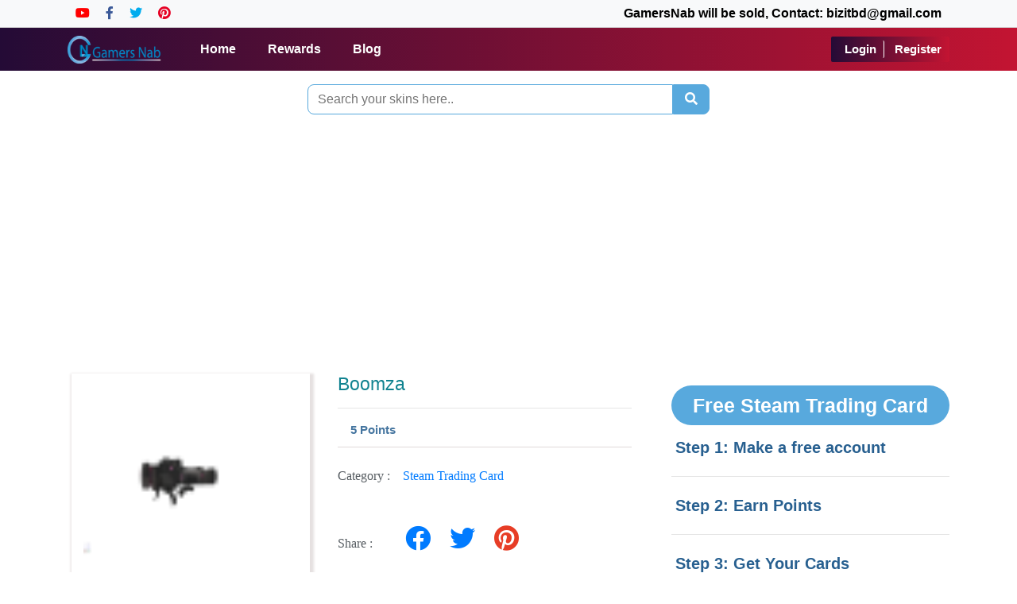

--- FILE ---
content_type: text/html; charset=UTF-8
request_url: https://gamersnab.com/en/steam-trading-card/boomza
body_size: 8677
content:
<!DOCTYPE html>
<html lang="en" itemscope itemtype="http://schema.org/WebSite">
<head>
 
    <meta charset="UTF-8">
    
     <!---->
<!--        <title>Free steam-trading-card    -boomza </title>-->
<!--        <meta name="description" content="Welcome to GamersNab. This is a site where you can get Free steam-trading-card    -boomza by doing easy online survey.">-->
<!--        <meta name="keywords" content="csgo skins, TF2 Items,  Dota 2 Items,">-->
<!--    -->
     
    <title> boomza -GamersNab </title>
    <meta name="description" content=" Welcome to GamersNab. This is a site where you can get steam-trading-card    boomza by doing easy online survey. ">
    <meta name="keywords" content="boomza">
    <meta name="author" content="GamersNab">
    
    <meta name="viewport" content="width=device-width, initial-scale=1.0">
   
    
    
    <meta name="csrf-token" content="r4x7FU7v5E58Gs9Q2DFUEEzwhQQy8pAHwJiySTSl">
    <meta name="msapplication-TileColor" content="#ffffff">
    <meta name="theme-color" content="#ffffff">
    <meta name="pct-site-verification" content="0rk6qc8sk6esz7m51y268899n78t98ja6057m1cr6hv"/>
    <meta name="google-site-verification" content="0tqlHniPvlYOu7yjD65FZWq-B6bIdphFP6L-MyfqDNs"/>
    <meta name="p:domain_verify" content="218de7054830fc0b3af905bb14c8d9f3"/>
    <link rel="icon" type="image/png" href="/favicon.png">
    

    
  
    
    <meta name="p:domain_verify" content="218de7054830fc0b3af905bb14c8d9f3"/>
   
    <script async src="//pagead2.googlesyndication.com/pagead/js/adsbygoogle.js"></script>
    <script>
         (adsbygoogle = window.adsbygoogle || []).push({
              google_ad_client: "ca-pub-1702190522169883",
              enable_page_level_ads: true
         });
    </script> 

    <!-- Pinterest Tag -->
    <script>
        !function(e){if(!window.pintrk){window.pintrk = function () {
        window.pintrk.queue.push(Array.prototype.slice.call(arguments))};var
          n=window.pintrk;n.queue=[],n.version="3.0";var
          t=document.createElement("script");t.async=!0,t.src=e;var
          r=document.getElementsByTagName("script")[0];
          r.parentNode.insertBefore(t,r)}}("https://s.pinimg.com/ct/core.js");
        pintrk('load', '2614219978847', {em: '<user_email_address>'});
        pintrk('page');
    </script>
    <noscript>
        <img height="1" width="1" style="display:none;" alt=""
        src="https://ct.pinterest.com/v3/?event=init&tid=2614219978847&pd[em]=<hashed_email_address>&noscript=1" />
    </noscript>
    <!-- end Pinterest Tag -->
    <meta name="facebook-domain-verification" content="wpfnarycosrglio6mdqy6ssqko5fpf" />

    <!--Start of Tawk.to Script-->
    <script type="text/javascript">
        var Tawk_API=Tawk_API||{}, Tawk_LoadStart=new Date();
        (function(){
        var s1=document.createElement("script"),s0=document.getElementsByTagName("script")[0];
        s1.async=true;
        s1.src='https://embed.tawk.to/5f760fcc4704467e89f3ecb2/default';
        s1.charset='UTF-8';
        s1.setAttribute('crossorigin','*');
        s0.parentNode.insertBefore(s1,s0);
        })();
    </script>
    <!--End of Tawk.to Script-->
    
    
    <!-- Global site tag (gtag.js) - Google Analytics -->
<script async src="https://www.googletagmanager.com/gtag/js?id=UA-170477532-1"></script>
<script>
  window.dataLayer = window.dataLayer || [];
  function gtag(){dataLayer.push(arguments);}
  gtag('js', new Date());

  gtag('config', 'UA-170477532-1');
</script>


    
    
    <meta name="csrf-token" content="r4x7FU7v5E58Gs9Q2DFUEEzwhQQy8pAHwJiySTSl" />

<link rel="stylesheet" href="https://stackpath.bootstrapcdn.com/bootstrap/4.4.1/css/bootstrap.min.css" >


<link rel="stylesheet" type="text/css" href="https://cdnjs.cloudflare.com/ajax/libs/toastr.js/2.1.4/toastr.min.css">

<link rel="stylesheet" href="https://cdnjs.cloudflare.com/ajax/libs/font-awesome/5.15.2/css/all.min.css" integrity="sha512-HK5fgLBL+xu6dm/Ii3z4xhlSUyZgTT9tuc/hSrtw6uzJOvgRr2a9jyxxT1ely+B+xFAmJKVSTbpM/CuL7qxO8w==" crossorigin="anonymous" />


<link rel="stylesheet" type="text/css" href="https://gamersnab.com/frontend_assets/assets/css/jquery.dataTables.min.css">


<link rel="stylesheet" type="text/css" href="https://gamersnab.com/frontend_assets/assets/css/style.css">
    


</head>

<body>
    
 

        
        <header class="fixed-top" style="background: linear-gradient(to right, rgb(36, 11, 54), rgb(195, 20, 50))!important;">
    <div id="top-header" class="bg-light">
           <div class="container d-flex my-auto">
               <ul class="header-links mr-auto d-flex my-auto">
                   <li><a href="https://www.youtube.com/c/GamersNab" target="_blank"><i class="fab fa-youtube" style="color:#FF0000;"></i></a></li>
                   <li><a href="https://facebook.com/GamersNab" target="_blank"><i class="fab fa-facebook-f" style="color:#3b5998;"></i></a></li>
                   <li><a href="https://twitter.com/TheGamersNab" target="_blank"><i class="fab fa-twitter" style="color:#00acee;"></i> </a></li>
                   <li><a href="https://www.pinterest.com/gamersnab/" target="_blank"><i class="fab fa-pinterest" style="color:#E60023;"></i></a></li>
               </ul>
               <ul class="header-links ml-auto d-flex my-auto">
                 <b><li>GamersNab will be sold, Contact: bizitbd@gmail.com </li></b> 
               </ul>
           </div>
       </div>
    <div id="navbar">
       <nav class="navbar navbar-expand-md nevigation text-center">
           <div class="container">
              <a class="navbar-brand" href="/">
                 <img src="https://gamersnab.com/gamersnab-logo.png" style="height: 35px;" alt="Gamersnab-logo">
                <!--<img src="https://gamersnab.com/frontend_assets\assets/images/Gamersnab-logo.png" style="height: 35px;" alt="Gamersnab-logo">-->
              </a>
               <button class="navbar-toggler" type="button" data-toggle="collapse" data-target="#navbarSupportedContent" aria-controls="navbarSupportedContent" aria-expanded="false" aria-label="Toggle navigation">
               <span class=""> <i class="fas fa-bars" style="color: #fff"></i></span>
               </button>

               <div class="collapse navbar-collapse" id="navbarSupportedContent">
                  <ul class="navbar-nav">
                     <li class="nav-item"><a href="/" class="nav-link nav-link1">Home</a></li>
                     <li class="nav-item"><a href="/shop" class="nav-link nav-link1">Rewards</a></li>
                
                     
                                               <li class="nav-item"><a href="/blog" class="nav-link nav-link1">Blog</a></li>
                  </ul>
                  <ul class="navbar-nav ml-auto">
                                              <li class="nav-item user-menu">
                          <a href="/user/login" class="login-reg-btn">Login</a>
                          <a href="/user/register" class="login-reg-btn">Register</a>
                        </li>
                                        </ul>
                   
               </div>
           </div>
      </nav>
   </div>
</header>

<!-- Modal -->
        
        
        
        <br><br><br><br>
<link rel="stylesheet" type="text/css" href="https://gamersnab.com/frontend_assets/assets/css/product.css">

<!---->

<!--Free steam-trading-card   --->
    
        
	   	    	   	   
		
		 
<style>
  #Description{
    box-shadow: 4px 1px 12px 2px #ddd;
    padding: 10px 20px;
    /* width: 650px; */
    margin-top: 20px;
    
  }
  #Reviews{
    box-shadow: 4px 1px 12px 2px #ddd;
    padding: 10px 20px;
    /* width: 650px */

  }
  #Comments{
    box-shadow: 4px 1px 12px 2px #ddd;
    padding: 10px 20px;
  }
  #Comments button{
      padding-right: 68px;
     margin-right: 80px;
     text-align:center"
  }
  #Comments span{
      
      font-size:28px;
      
  }
  .video{
    box-shadow: 4px 1px 12px 2px #ddd;
    padding: 10px 20px;

  }
  img{
    transition: 500ms ease-out;

  }
  img:hover{

    transform: scale(1.5); 

  }
  .comment-section h2{
    font-size: 30px;
    font-weight: 600;
    letter-spacing: 0.7px;
    padding: 0px 0px 10px 0px;
  }
  .comment-section strong{
    display: block;
    padding: 0px 0px 5px 0px;
    letter-spacing: 0.5px;
    font-size: 18px;
  }
  
.comment-section .comm_head span{
        font-family: math;
    font-size: 30px;
}

.s_details strong {
   color: #118390;
}

 .single-image .unkn{
     margin-top: -50px
 }
 
 .product-image-display{
     overflow: hidden;
     box-shadow:2px 3px 3px 3px #e5e0e0
 }
 .product-image-display img{
     height: 234px;
 }
 .product-view-single-product-area-r-quantity h1{
     color: #118390;
     font-size: 23px;
 }
 
 .product-view-single-product-area-r-quantity #price{
     
     font-size: 15px;
     color: #4676a0;
     
 }
 .comment-section{
     
     margin-top: 35px;
     margin-right: 133px;
     
 }
#related_skins{
    
    padding-top: 110px
}
.cate_name a{
    
    scolor: #141313e0; 
    
}
</style>

<section class="single-image">
    <div class="container">
        
         <div class="row">
                    <div class="col-12 search_col">
                        <form action="https://gamersnab.com/search" method="GET">
                            <div class="search_div input-group justify-content-center">
                                <input type="text" class="search_txt" name="query" value="" minlength="3" required placeholder="Search your skins here..">
                                <span class="input-group-btn">
                                    <button type="submit" class="btn search_btn" type="button"><i class="fas fa-search"></i></button>
                                </span>
                            </div>
                        </form>
                    </div>
                </div>
                
                <div class="add-box py-2">
                    <script async src="https://pagead2.googlesyndication.com/pagead/js/adsbygoogle.js?client=ca-pub-1702190522169883"
     crossorigin="anonymous"></script>
<!-- gnsinglepageaugust22 -->
<ins class="adsbygoogle"
     style="display:block"
     data-ad-client="ca-pub-1702190522169883"
     data-ad-slot="6882493888"
     data-ad-format="auto"
     data-full-width-responsive="true"></ins>
<script>
     (adsbygoogle = window.adsbygoogle || []).push({});
</script>
                </div>
                
      <div class="row">
     
        <div class="col-sm-12 col-md-8 ">
            
          
          <div class="product-infos-area">
            <div class="row">
              <div class="product-image-display col-sm-12 col-md-5" >
                   
                  <img  data-src="http://steamcommunity-a.akamaihd.net/economy/image/U8721VM9p9C2v1o6cKJ4qEnGqnE7IoTQgZI-VTdwyTBeimAcIoxXpgK8bPeslY9pPJIvB5IWW2-452kaM8heLSRgleGHoLNByO94O6l8hLWlXFpw5edDXTaySkSH3mGUer33xwJlNpV8d0qkyJwc7dhTCJ9jVuJQ-LDWng" alt="">
                                    
              </div>
              <div class="product-details-section col-sm-12 col-md-7">
                <div class="product-view-single-product-area-r">
               
                  
                  <div class="row">
                    <div class="col-md-6 col-12">
                    
                    </div>
                    <div class="col-md-6 col-12">
                      <div class="shop-name mb-10 border-0" id="size_data" hidden>

                        <span class="pdp-label">Size: &nbsp;</span>

                        
                           <select class="form-control" id="size" name="size">
                          </select>
                        
                      </div>
                    </div>
                  </div>
                  <!--  -->
                  <div class="product-view-single-product-area-r-quantity">
                   
                      <div class="attr-wrapper">
                        <div class="options">
                          <div class="product-view-single-product-area-r-price mb-20 shop-name">
                            <h1> Boomza</h1>
          
                            <hr>
                            <span id="price"  class="pdp-label">&nbsp; &nbsp; <b> 5 Points </b> </span>
                          </div>
                            <div class="quantity dev-flex-l mt-4 mb-3 mb-20">
                              <label>Category : &nbsp;&nbsp; <a href="https://gamersnab.com/category/steam-trading-card">Steam Trading Card</a>  </label>
                              <div class="inputArea">
                                  
                              </div>
                            </div>
                            
                             <div class="quantity dev-flex-l mt-4 mb-3 mb-20">
                              <label>Share : &nbsp;&nbsp; </label>
                              <a id="facebook" target="_blank" href="https://www.facebook.com/sharer.php?u=https://gamersnab.com/en/csgo/boomza" title=""><i style="font-size: 32px;padding: 10px;" class="fab fa-facebook"></i></a>
                              
                              <a id="facebook" target="_blank" href="https://twitter.com/share?url=https://gamersnab.com/en/csgo/boomza" title=""><i class="fab fa-twitter" style="font-size: 32px;padding: 10px;"></i></a>
                              
                              <a id="facebook" target="_blank" href="https://pinterest.com/pin/create/button/?u=https://gamersnab.com/en/csgo/boomza" title=""><i class="fab fa-pinterest" style="font-size: 32px;padding: 10px;color:#e73d26"></i></a>
                              
                              <div class="inputArea">
                                  
                              </div>
                            </div>
                            
                            <div class="button-section">
                              

                              
                              <form method="POST" action="https://gamersnab.com/place_order">
                                  
                                  <input type="hidden" name="product_id" value="8197">
                                  <input type="hidden" name="category_id" value="4">
                                  
                                  <div class="redeem_div text-center">
                                                                      
                                    <a href="#" class="nav-link" data-toggle="modal" data-target="#redeemModal1-8197" ><button class="btn_reedeem">Reedem</button></a>
                                     
                                    <!-- Modal -->
                                    <div class="modal fade" id="redeemModal1-8197" role="dialog"aria-labelledby="myModalLabel">
                                        <div class=" modal-dialog-centered modal-dialog modal-md" role="document">
                                            <div class="modal-content">
                                                <div class="modal-header">
                                                   
                                                    <button type="button" class="close" data-dismiss="modal" aria-label="Close">
                                                    <span aria-hidden="true">&times;</span>
                                                    </button>           
                                                </div>
                                                <div class="modal-body">
                                                    <div class="">
                                                        <div class="text-center form-group">
                                                            <h4 class="skinsmodal_head">Are You Sure You Want To Redeem ?</h4>
                                                            <div class="s_details text-center">
                                                                <strong style="color:#118390;">Boomza</strong>
                                                                <p class="text-success">Using</p>
                                                                <p>5 points</p>
                                                            </div>
                                                        </div>
                                                    </div>
                                                    <div class="modal-footer justify-content-center">
                                                                                                                    <div class="form-group" style="display: flex">
                                                                <a  href="https://gamersnab.com/user/login" type="button" class="btn btn-success skinsmodal_btn alert_login" style="background-color:#2d6187;border:none;margin-right: 7px;
                                                                width: 180px;"  >Redeem</a>
                                                                <button type="cancel" class="btn btn-danger skinsmodal_btn" style="border:none;" data-dismiss="modal">Cancel</button>
                                                            </div>
                                                                                                            </div>
                                                </div>
                                            </div>
                                        </div>
                                    </div>
                                </div>
                                  
                              </form>
                      
                              
                          
                                <div class="row no-gutters mt-4 align-items-center">
                                  
                              </div>
                            </div>
                          </div>
                        </div>
                    </div>
                  </div>
                </div>
              </div>
            </div>

            <!--<script async src="https://pagead2.googlesyndication.com/pagead/js/adsbygoogle.js?client=ca-pub-1702190522169883"-->
            <!--     crossorigin="anonymous"></script>-->
              
            <!--<ins class="adsbygoogle"-->
            <!--     style="display:block"-->
            <!--     data-ad-client="ca-pub-1702190522169883"-->
            <!--     data-ad-slot="7103713796"-->
            <!--     data-ad-format="auto"-->
            <!--     data-full-width-responsive="true"></ins>-->
            <!--<script>-->
            <!--     (adsbygoogle = window.adsbygoogle || []).push({});-->
            <!--</script>-->
            <div class="container">
              
                <section class="description-and-review">
                    
                      <div class="row">
                        <div class="description-and-review-tab">
                          <div class="col-12 col-sm-12 col-md-12 col-lg-12">
                            <div class="description-and-review-tab-content mb-30">
                              <div class="description-and-review-tab-content-menu" >
                                <ul class="nav nav-inline">
                                  <li><button class="tablinks tab" onclick="openCity(event, 'Description')">Description</button></li>
                                  <li><button class="tablinks tab" onclick="openCity(event, 'Reviews')">Video</button></li>
                                  <li><button class="tablinks tab" onclick="openCity(event, 'Comments')">Comments</button></li>
                                 
                                </ul>
                              </div>
                           
                                  <div class="desc-section">
                             
                                    <div id="Description" class="tabcontent">
                                                                            Get free  Steam Trading Card Emoticon     boomza by completing easy offers or survey. Invite your friends and get 10% bonus points on your friends earning.
                                       
                                         
                                    </div>
                                </div>
                              
                              
                                <div class="col-md-12">
                                    <div id="Reviews" class="tabcontent"> 
                                        <iframe  style="width: 100%" height="365" src="https://www.youtube.com/embed/5B411YfPnrc" title="YouTube video player" frameborder="0" allow="accelerometer; autoplay; clipboard-write; encrypted-media; gyroscope; picture-in-picture" allowfullscreen></iframe>
                                    </div>
                                </div>
                            
                                  <div id="Comments" class="tabcontent">
                                    <div class="col-md-12">
                                        <span>  We love to see your comment</span>
                                      <div class="container">
                                        <div class="row">
                                          <form action="https://gamersnab.com/productcomment" method="post">
                                            <input type="hidden" name="_token" value="r4x7FU7v5E58Gs9Q2DFUEEzwhQQy8pAHwJiySTSl">                                            <div class="form-row">
                                              <div class="form-group col-md-12">
                                                <label for="name">User Name</label>
                                                <input type="hidden" name="product_id" value="8197">
                                                <input required type="text" class="form-control" name="name" id="name" placeholder="User Name...">
                                              </div>
                                              <div class="form-group col-md-12">
                                                <label for="email">Email</label>
                                                <input required type="email" class="form-control" name="email" id="email" placeholder="User Email...">
                                              </div>
                                              <div class="form-group col-md-12">
                                                <label for="comment">Comments</label>
                                                <textarea required type="text" class="form-control" name="comment" id="comment"></textarea>
                                              </div>
                                            </div>
                                            <div class="form-group text-center">  
                                              <button   type="submit" class="btn btn-primary comment-button">Submit</button>

                                            </div>
                                          </form>
                                        </div>
                                    </div>
                                 
                            </div>
                          </div>
                        </div>
                      </div>
                    
                  </section>

                                
          </div>


          <h3 id="related_skins">Related Skins</h3>
          <div class="row  justify-content-start">
            
                      
               
                <div class="col-6 col-sm-4 col-md-3 col-lg-4 col-xl-4  skin_col">
                    <a href="https://gamersnab.com/en/steam-trading-card/sword">
                    <div class="skin_container">
                        <div class="skinimg_box">
                                                      <img class="skin_img lazy-img" data-src="http://steamcommunity-a.akamaihd.net/economy/image/[base64]">
                                                </div>
                        <div class="s_details text-center">
                             <a href="https://gamersnab.com/en/steam-trading-card/sword">
                            <strong>Sword</strong>
                            </a>
                            <p>9 Points</p>
                        </div>
                        <div class="redeem_div text-center">
                         
                        </div>
                    </div>
                    </a>
                </div>
            </a>
                      
               
                <div class="col-6 col-sm-4 col-md-3 col-lg-4 col-xl-4  skin_col">
                    <a href="https://gamersnab.com/en/steam-trading-card/cala-maria">
                    <div class="skin_container">
                        <div class="skinimg_box">
                                                      <img class="skin_img lazy-img" data-src="http://steamcommunity-a.akamaihd.net/economy/image/[base64]">
                                                </div>
                        <div class="s_details text-center">
                             <a href="https://gamersnab.com/en/steam-trading-card/cala-maria">
                            <strong>Cala maria</strong>
                            </a>
                            <p>15 Points</p>
                        </div>
                        <div class="redeem_div text-center">
                         
                        </div>
                    </div>
                    </a>
                </div>
            </a>
                      
               
                <div class="col-6 col-sm-4 col-md-3 col-lg-4 col-xl-4  skin_col">
                    <a href="https://gamersnab.com/en/steam-trading-card/trine-3-the-artifacts-of-power-booster-pack">
                    <div class="skin_container">
                        <div class="skinimg_box">
                                                      <img class="skin_img lazy-img" data-src="http://steamcommunity-a.akamaihd.net/economy/image/IzMF03bi9WpSBq-S-ekoE33L-iLqGFHVaU25ZzQNQcXdBnY7ltYLvVIHHqLGevERGJ1x5mnYWInWiYBMnGVPwXRTdzH13Hhhoim2q-g">
                                                </div>
                        <div class="s_details text-center">
                             <a href="https://gamersnab.com/en/steam-trading-card/trine-3-the-artifacts-of-power-booster-pack">
                            <strong>Trine 3 the artifacts of power booster pack</strong>
                            </a>
                            <p>49 Points</p>
                        </div>
                        <div class="redeem_div text-center">
                         
                        </div>
                    </div>
                    </a>
                </div>
            </a>
                      
               
                <div class="col-6 col-sm-4 col-md-3 col-lg-4 col-xl-4  skin_col">
                    <a href="https://gamersnab.com/en/steam-trading-card/alien">
                    <div class="skin_container">
                        <div class="skinimg_box">
                                                      <img class="skin_img lazy-img" data-src="http://steamcommunity-a.akamaihd.net/economy/image/U8721VM9p9C2v1o6cKJ4qEnGqnE7IoTQgZI-VTdwyTBeimAcIoxXpgK8bPeslY9pPJIvB5IWW2-452kaM8heLSRgleGGprNPxu94baN40uGqWV937LVGBzTlG0LWgmHEfOj-nFBhM5wocUrzk5gbvNsEWp95SOJYqgb-FA">
                                                </div>
                        <div class="s_details text-center">
                             <a href="https://gamersnab.com/en/steam-trading-card/alien">
                            <strong>Alien</strong>
                            </a>
                            <p>3 Points</p>
                        </div>
                        <div class="redeem_div text-center">
                         
                        </div>
                    </div>
                    </a>
                </div>
            </a>
                      
               
                <div class="col-6 col-sm-4 col-md-3 col-lg-4 col-xl-4  skin_col">
                    <a href="https://gamersnab.com/en/steam-trading-card/two-digits-booster-pack">
                    <div class="skin_container">
                        <div class="skinimg_box">
                                                      <img class="skin_img lazy-img" data-src="http://steamcommunity-a.akamaihd.net/economy/image/IzMF03bi9WpSBq-S-ekoE33L-iLqGFHVaU25ZzQNQcXdBnY7ltYLvVIHHqLGevcZEp9x5mnYWInWiYBMnGVPwXRTdzH13Hhh6acLqqU">
                                                </div>
                        <div class="s_details text-center">
                             <a href="https://gamersnab.com/en/steam-trading-card/two-digits-booster-pack">
                            <strong>Two digits booster pack</strong>
                            </a>
                            <p>12 Points</p>
                        </div>
                        <div class="redeem_div text-center">
                         
                        </div>
                    </div>
                    </a>
                </div>
            </a>
                      
               
                <div class="col-6 col-sm-4 col-md-3 col-lg-4 col-xl-4  skin_col">
                    <a href="https://gamersnab.com/en/steam-trading-card/joggertraveler">
                    <div class="skin_container">
                        <div class="skinimg_box">
                                                      <img class="skin_img lazy-img" data-src="http://steamcommunity-a.akamaihd.net/economy/image/U8721VM9p9C2v1o6cKJ4qEnGqnE7IoTQgZI-VTdwyTBeimAcIoxXpgK8bPeslY9pPJIvB5IWW2-452kaM8heLSRgleGAorRMwe94aKcvhbGtWA8gu-ISXDewGEDU0DSTcL36xwJsYcd_dk-kx5ZP7ttUUZ9jVuJb8vbE7g">
                                                </div>
                        <div class="s_details text-center">
                             <a href="https://gamersnab.com/en/steam-trading-card/joggertraveler">
                            <strong>Joggertraveler</strong>
                            </a>
                            <p>3 Points</p>
                        </div>
                        <div class="redeem_div text-center">
                         
                        </div>
                    </div>
                    </a>
                </div>
            </a>
                      
               
                <div class="col-6 col-sm-4 col-md-3 col-lg-4 col-xl-4  skin_col">
                    <a href="https://gamersnab.com/en/steam-trading-card/wordkiller-zg-human">
                    <div class="skin_container">
                        <div class="skinimg_box">
                                                      <img class="skin_img lazy-img" data-src="http://steamcommunity-a.akamaihd.net/economy/image/U8721VM9p9C2v1o6cKJ4qEnGqnE7IoTQgZI-VTdwyTBeimAcIoxXpgK8bPeslY9pPJIvB5IWW2-452kaM8heLSRgleGGobFPw-94bfMv0-H_DgsnueVGVWbkHxWF1zOQe-qslwVsYZwrdkj3lp4authUX59jVuLvhAvrpA">
                                                </div>
                        <div class="s_details text-center">
                             <a href="https://gamersnab.com/en/steam-trading-card/wordkiller-zg-human">
                            <strong>Wordkiller zg human</strong>
                            </a>
                            <p>3 Points</p>
                        </div>
                        <div class="redeem_div text-center">
                         
                        </div>
                    </div>
                    </a>
                </div>
            </a>
                      
               
                <div class="col-6 col-sm-4 col-md-3 col-lg-4 col-xl-4  skin_col">
                    <a href="https://gamersnab.com/en/steam-trading-card/cyber-city-2157-the-visual-novel-booster-pack">
                    <div class="skin_container">
                        <div class="skinimg_box">
                                                      <img class="skin_img lazy-img" data-src="http://steamcommunity-a.akamaihd.net/economy/image/IzMF03bi9WpSBq-S-ekoE33L-iLqGFHVaU25ZzQNQcXdBnY7ltYLvVIHHqLGffUcF5Vx5mnYWInWiYBMnGVPwXRTdzH13HhhNkRNy9I">
                                                </div>
                        <div class="s_details text-center">
                             <a href="https://gamersnab.com/en/steam-trading-card/cyber-city-2157-the-visual-novel-booster-pack">
                            <strong>Cyber city 2157 the visual novel booster pack</strong>
                            </a>
                            <p>10 Points</p>
                        </div>
                        <div class="redeem_div text-center">
                         
                        </div>
                    </div>
                    </a>
                </div>
            </a>
                      
               
                <div class="col-6 col-sm-4 col-md-3 col-lg-4 col-xl-4  skin_col">
                    <a href="https://gamersnab.com/en/steam-trading-card/oldlighthouse">
                    <div class="skin_container">
                        <div class="skinimg_box">
                                                      <img class="skin_img lazy-img" data-src="http://steamcommunity-a.akamaihd.net/economy/image/U8721VM9p9C2v1o6cKJ4qEnGqnE7IoTQgZI-VTdwyTBeimAcIoxXpgK8bPeslY9pPJIvB5IWW2-452kaM8heLSRgleGAoLVByO94PPV707WuAllwv7FOXGPqGkjR1WadKuiqxVhtYJYvIx7zlJcZ5o1VD59jVuLAL15JoQ">
                                                </div>
                        <div class="s_details text-center">
                             <a href="https://gamersnab.com/en/steam-trading-card/oldlighthouse">
                            <strong>Oldlighthouse</strong>
                            </a>
                            <p>3 Points</p>
                        </div>
                        <div class="redeem_div text-center">
                         
                        </div>
                    </div>
                    </a>
                </div>
            </a>
                    </div>


         

          </div>
          <div class="col-sm-12 col-md-4 col-lg-4">
            <div class="product-delivery-and-return">
              <div class="delivery-and-return-inner">
                   
                <div class="product-view-single-product-area-r-sharing mt-30">
                </div>
              </div>
            </div>

          
            <br>
            <div class="sidebar_note">
               
                <h2 class="cate_head">  
                  Free Steam Trading Card                 </h2>
                <p>Step 1: Make a free account</p>
                <hr>
                <p>Step 2: Earn Points</p><hr>
                <p> Step 3: Get Your                 Cards
                                
                
                
                
                <!--Steam Trading Card    -->
                </p>
                <hr>
            </div>
            
            <!--<script async src="https://pagead2.googlesyndication.com/pagead/js/adsbygoogle.js?client=ca-pub-1702190522169883"-->
            <!--    crossorigin="anonymous"></script>-->
            <!-- GamersNabsidebar21 -->
            <!--<ins class="adsbygoogle"-->
            <!--    style="display:block"-->
            <!--    data-ad-client="ca-pub-1702190522169883"-->
            <!--    data-ad-slot="2314703733"-->
            <!--    data-ad-format="auto"-->
            <!--    data-full-width-responsive="true"></ins>-->
            <!--<script>-->
            <!--    (adsbygoogle = window.adsbygoogle || []).push({});-->
            <!--</script> <br>-->

            
            <div>
                <h3 class="cate_head">
                    All Categories
                </h3>
                <ul class="p-0 py-1 cate_container">
                                          <li class="cate_name">
                        <a href="https://gamersnab.com/category/h1z1" class="cate_item">H1Z1</a>
                      </li>
                                          <li class="cate_name">
                        <a href="https://gamersnab.com/category/csgo" class="cate_item">CSGO</a>
                      </li>
                                          <li class="cate_name">
                        <a href="https://gamersnab.com/category/steam-trading-card" class="cate_item">Steam Trading Card</a>
                      </li>
                                          <li class="cate_name">
                        <a href="https://gamersnab.com/category/dota-2" class="cate_item">Dota 2</a>
                      </li>
                                          <li class="cate_name">
                        <a href="https://gamersnab.com/category/pubg" class="cate_item">PUBG</a>
                      </li>
                                          <li class="cate_name">
                        <a href="https://gamersnab.com/category/tf2" class="cate_item">TF2</a>
                      </li>
                                          <li class="cate_name">
                        <a href="https://gamersnab.com/category/payday" class="cate_item">PayDay</a>
                      </li>
                                          <li class="cate_name">
                        <a href="https://gamersnab.com/category/kf2" class="cate_item">KF2</a>
                      </li>
                                          <li class="cate_name">
                        <a href="https://gamersnab.com/category/gift-cards" class="cate_item">Gift Cards</a>
                      </li>
                                    </ul>
            </div>

            
           
            

            
                    <script async src="https://pagead2.googlesyndication.com/pagead/js/adsbygoogle.js?client=ca-pub-1702190522169883"
             crossorigin="anonymous"></script>
        <!-- SidebarJuly21 -->
        <ins class="adsbygoogle"
             style="display:block"
             data-ad-client="ca-pub-1702190522169883"
             data-ad-slot="5525733506"
             data-ad-format="auto"
             data-full-width-responsive="true"></ins>
        <script>
             (adsbygoogle = window.adsbygoogle || []).push({});
        </script> 

            </div>


        </div>
      </div>
    </div>
  </section>



          
        
        
        <section id="footer_top" class="">
    <div class="container p-0">
        <div class="row mx-auto pt-4 pb-3">
            <div class="col-lg-3 col-6 sec7-col">
                <strong class="footer_head">Top Games</strong>
                <ul class="">
                    <li class="footer_item"><a href="/category/pubg">PUBG</a></li>
                    <li class="footer_item"><a href="/category/csgo">CSGO</a></li>
                    <li class="footer_item"><a href="/category/dota-2">Dota 2</a></li>
                    <li class="footer_item"><a href="/category/pd2">Payday 2</a></li>
                </ul>
            </div>
            <div class="col-lg-3 col-6 sec7-col">
                <strong class="footer_head">How to Get Cards</strong>
                <ul class="">
                    <li class="footer_item"><a href="/google-gift-card">Google Gift Card</a></li>
                    <li class="footer_item"><a href="/itunes-gift-card">iTunes Gift Card</a></li>
                    <li class="footer_item"><a href="/amazon-gift-card">Amazon Gift Card</a></li>
                </ul>
            </div>
            <div class="col-lg-3 col-6 sec7-col">
                <strong class="footer_head">Help</strong>
                <ul class="">
                    <li class="footer_item"><a href="/howto-redeem">How to Redeem?</a></li>
                    <li class="footer_item"><a href="/howto-missing-points">Missing Points</a></li>
                </ul>
            </div>
            <div class="col-lg-3 col-6 sec7-col">
                <strong class="footer_head">Important Links</strong>
                <ul class="">
                    <li class="footer_item"><a href="/user/contact-us">Contact Us</a></li>
                    <li class="footer_item"><a href="/privecy-policy">Privacy & Policy</a></li>
                    <li class="footer_item"><a href="/terms-condition">Terms and Conditions</a></li>
                    <li class="footer_item"><a href="/faq">FAQ</a></li>
                </ul>
            </div>
            <!--<div class="col-lg-3 col-6 sec7-col">-->
            <!--    <strong class="footer_head">How To?</strong>-->
            <!--    <ul class="">-->
            <!--        <li class="footer_item"><a href="https://gamersnab.com/howto-redeem">Redeem Points?</a></li>-->
            <!--        <li class="footer_item"><a href="https://gamersnab.com/howto-missing-points">Missing Points?</a></li>-->
            <!--    </ul>-->
            <!--</div>-->
        </div>
    </div>
</section>
<footer class="">
    <div class="container">
        <div class="row text-center">
            <div class="col-12 py-2">
                <p class="text-muted my-auto">©2022 GamersNab.com | We are not associated in any way with Valve Corporation or Steam. We buy all skins in the official Steam Market, powered by <a href="https://store.steampowered.com/" target="_blank">Steam</a> <br> 
               <!--GamersNab.com is a participant in the Amazon Services LLC Associates Program an affiliate advertising program designed to provide a means for sites to earn advertising fees by advertising and linking to amazon.com.-->
                </p>
            </div>
        </div>
    </div>
</footer>        

    </div>
    
     
    
    
    <script src="https://cdnjs.cloudflare.com/ajax/libs/jquery/3.6.0/jquery.min.js" integrity="sha512-894YE6QWD5I59HgZOGReFYm4dnWc1Qt5NtvYSaNcOP+u1T9qYdvdihz0PPSiiqn/+/3e7Jo4EaG7TubfWGUrMQ==" crossorigin="anonymous" referrerpolicy="no-referrer"></script>


<script src="https://cdn.jsdelivr.net/npm/popper.js@1.16.0/dist/umd/popper.min.js" ></script>

<script src="https://stackpath.bootstrapcdn.com/bootstrap/4.4.1/js/bootstrap.min.js"></script>


<script src="https://cdnjs.cloudflare.com/ajax/libs/jquery-validate/1.19.2/jquery.validate.min.js"></script>

<script src="https://cdnjs.cloudflare.com/ajax/libs/toastr.js/2.1.4/toastr.min.js"></script>

<script src="https://cdnjs.cloudflare.com/ajax/libs/waypoints/4.0.1/jquery.waypoints.min.js"></script>

<script src="https://gamersnab.com/frontend_assets/assets/js/jquery.dataTables.min.js"></script>


<script src="https://cdnjs.cloudflare.com/ajax/libs/jquery.lazy/1.7.11/jquery.lazy.min.js" integrity="sha512-eviLb3jW7+OaVLz5N3B5F0hpluwkLb8wTXHOTy0CyNaZM5IlShxX1nEbODak/C0k9UdsrWjqIBKOFY0ELCCArw==" crossorigin="anonymous"></script>

<script async src="https://www.googletagmanager.com/gtag/js?id=UA-170477532-1"></script>

<script src="https://gamersnab.com/frontend_assets/assets/js/frontend.js"></script>

<script type="text/javascript">
	$(document).ready(function() {
		$('img').lazy();
	})
</script>      <script src="https://gamersnab.com/frontend_assets/assets/js/tabcontent.js"></script>
<script src="https://gamersnab.com/frontend_assets/assets/js/countdown.js"></script>
<script type="text/javascript">


    $(document).ready(function() { 
        $('.fixed-top').css('background', 'linear-gradient(to right, #240b36, #c31432)');
    });

</script>  
    
    
    

    
    <script type="text/javascript">
        
            </script>
     <script>
//          $("#skin_img").on("load", function(){
             
//              console.log("loaded");
             
//       $('img').removeAttr('alt');
// });

// jQuery('#skin_img').pre('load',function(){
// jQuery(this).removeAttr('alt');
// console.log("test");
// });
// $( document ).ready(function() {
//     $('#skin_img').removeAttr('alt');
//     console.log("lkjlkj");
// });
    </script>
    
</body>
</html>

--- FILE ---
content_type: text/html; charset=utf-8
request_url: https://www.google.com/recaptcha/api2/aframe
body_size: 265
content:
<!DOCTYPE HTML><html><head><meta http-equiv="content-type" content="text/html; charset=UTF-8"></head><body><script nonce="PrJkTew8XWRaKlYE_bgRhg">/** Anti-fraud and anti-abuse applications only. See google.com/recaptcha */ try{var clients={'sodar':'https://pagead2.googlesyndication.com/pagead/sodar?'};window.addEventListener("message",function(a){try{if(a.source===window.parent){var b=JSON.parse(a.data);var c=clients[b['id']];if(c){var d=document.createElement('img');d.src=c+b['params']+'&rc='+(localStorage.getItem("rc::a")?sessionStorage.getItem("rc::b"):"");window.document.body.appendChild(d);sessionStorage.setItem("rc::e",parseInt(sessionStorage.getItem("rc::e")||0)+1);localStorage.setItem("rc::h",'1765321176206');}}}catch(b){}});window.parent.postMessage("_grecaptcha_ready", "*");}catch(b){}</script></body></html>

--- FILE ---
content_type: text/css
request_url: https://gamersnab.com/frontend_assets/assets/css/style.css
body_size: 6587
content:
body{margin:auto 0;padding:0;font-family:sans-serif}.main-body{margin-top:150px;margin-bottom:60px}li{list-style:none}a,a:hover{color:none;text-decoration:none}button{box-shadow:none}input:checked,input:focus,select:focus,textarea:focus{outline:0!important;-webkit-appearance:none;box-shadow:none!important;border-color:#343a96}input[type=checkbox]:checked{box-shadow:none}button:focus{outline:0!important;-webkit-appearance:none;box-shadow:none!important}.text-muted{color:#6c757d}.section-padding-50{padding-top:50px;padding-bottom:50px}.section-padding-80{padding-top:80px;padding-bottom:80px}.section-padding-50-20{padding-top:50px;padding-bottom:20px}.section-heading{margin-bottom:20px}.sec-head{font-size:2.5rem}.help-box>ul>li{border:1px solid #ddd;margin-bottom:-1px;padding:10px 15px}@media only screen and (max-width:991.98px){#content-wrap1{padding-top:80px}.sec-head{font-size:2.3rem}}@media only screen and (max-width:767.98px){#content-wrap1{padding-top:75px}.sec-head{font-size:2.1rem}}@media only screen and (max-width:575.98px){#content-wrap1{padding-top:70px}.sec-head{font-size:1.8rem}}@media only screen and (max-width:450px){.sec-head{font-size:1.5rem}}#top-header{background-color:#f5f5f5;color:#000;border-bottom:.5px solid #d3d3d3}#top-header li{display:block;padding:5px 10px;font-size:1em}#top-header ul{padding:0}.header-links a{text-decoration:none;padding:0;color:#000}@media only screen and (max-width:991.98px){#top-header li{padding:5px;font-size:.8em}}@media only screen and (max-width:575.98px){#top-header li{padding:5px;font-size:.6em}}.toast-message{font-size:18px;font-weight:700}#toast-container>div{width:350px}#navbar{font-size:1em;font-weight:600}.navbar{padding:0;top:4%;color:#fff;transition:.9s}.navbar.solid{top:0;background:#c31432;background:-webkit-linear-gradient(to right,#240b36,#c31432);background:linear-gradient(to right,#240b36,#c31432);box-shadow:2px 4px 4px gray}.navbar a.nav-link:hover{color:#dc1442e3}.nav-link1{color:#fff;padding:15px 20px!important;margin:auto;transition:all .5s}a.nav-link.nav-link1.shopping-card{position:relative;display:inline-block}i.fas.fa-dolly{height:35px;width:35px;line-height:35px;border-radius:50%;border:1px solid #fff;font-size:14px;cursor:pointer}a.nav-link.nav-link1.shopping-card:before{position:absolute;content:"02";width:20px;height:20px;line-height:20px;background:#d22838;box-shadow:0 0 8px 1px rgb(185 181 181 / 30%);border-radius:30px;font-size:11px;top:10px;right:8px;transition:all .5s}i.far.fa-user{padding-right:5px;font-size:15px;position:relative;bottom:1px}li.has-childrean{position:relative}ul.dropdown{padding:0;position:absolute;background:#fff;width:120px;text-align:left;left:26px;top:50px;box-shadow:0 0 6px 3px rgba(0,0,0,.05);z-index:999;margin-top:10px;border-radius:2px;opacity:0;visibility:hidden;-webkit-transition:all .5s ease-in-out;transition:all .5s ease-in-out}ul.dropdown li{position:relative;padding:5px 20px;border-bottom:1px solid #ebefef;width:100%}ul.dropdown a{position:relative;font-size:14px;font-weight:600;color:rgba(0,0,0,.6);display:block;line-height:normal;transition:all .5s ease-out}li.has-childrean:focus>ul.dropdown,li.has-childrean:hover>ul.dropdown{margin-top:-1px;opacity:1;visibility:visible}li.nav-item.user-menu{background:#c31432;background:-webkit-linear-gradient(to right,#240b36,#c31432);background:linear-gradient(to right,#240b36,#c31432);padding:4px 8px;border-radius:2px}.login-reg-btn{display:inline-block;padding:0 9px;color:#fff;border-right:1px solid #fff;border-radius:2px;font-size:15px;transition:all .5s}li.nav-item.user-menu a:last-child{border-right:0;padding-right:2px}a.login-reg-btn:hover{color:#ddd}.signin_social-btn .signin_social_icn{font-size:1.8em;margin:0 10px;padding:12px;width:50px;height:50px;color:#fff;border-radius:100%}.fb{background-color:#3b5998}.tw{background-color:#00acee}.gm{background-color:#d44638}@media only screen and (max-width:991.98px){#navbar{font-size:.9em}.nav-link1{padding:12px 20px}}@media only screen and (max-width:768px){#head_content{height:45vh!important}}@media only screen and (max-width:767.98px){#navbar{font-size:.8em;background-color:#77b5fe}.nav-item.user-menu{margin-bottom:10px}}@media only screen and (max-width:575.98px){.navbar{padding:0 10px}#navbar{font-size:.7em;background:#c31432;background:-webkit-linear-gradient(to right,#240b36,#c31432);background:linear-gradient(to right,#240b36,#c31432)}.nav-item.user-menu{margin-bottom:10px}#head_content{height:50vh}#head_content .stripe{margin:0!important}.head-1{font-size:36px}}@media (min-width:576px){#ref_url .modal-dialog{max-width:700px;margin:1.75rem auto}}@media only screen and (max-width:475.98px){.nav-item.user-menu{margin-bottom:10px}#head_content{height:35vh!important}#head_content h2{font-size:32px!important;line-height:inherit}}@media only screen and (max-width:350px){#head_content{height:40vh!important}#head_content h2{font-size:28px!important;line-height:inherit}}#head_content{height:45vh;background:linear-gradient(to right,#240b36cc,#c3143285);width:100%;object-fit:cover}@keyframes gradient{0%{background-position:0 50%}50%{background-position:100% 50%}100%{background-position:0 50%}}#head_content .stripe{max-width:850px;margin:30px auto 0;text-align:center}.head-1{font-weight:600;letter-spacing:.05em;color:#fff;text-align:center;padding:10px;margin:auto 0;font-size:50px;text-shadow:0 0 38px #4f4f4d}@media only screen and (max-width:991.98px){.head-1{font-size: 1.0em;padding-top: 56px;}#head_content h6{font-size:1em}}@media only screen and (max-width:767.98px){#head_content h1{font-size:1.8em;padding-top: 52px;}#head_content h6{font-size:1em}}@media only screen and (max-width:575.98px){#head_content h1{font-size:1.4em}#head_content h6{font-size:.8em}}.welcome_sec{padding:3% 0}.welcomeimg_container{margin:0 auto;width:300px}.welcome-title{display:block;font-weight:600;font-size:28px;color:#6b5353dd}.welcomeimg_border{position:absolute;height:300px;width:250px;border:8px solid #343a96;top:55%;left:60%;transform:translate(-50%,-50%);z-index:2}.welcomeicons_container{justify-content:center}.about_intro{padding:4% 0}.about_intro h3{font-family:Georgia;font-weight:600;letter-spacing:.05em;color:#1bce7c;padding-bottom:10px}.about_introtxt p{font-size:1em;font-weight:400;line-height:1.8;color:#858585;margin:4% 0;font-family:Roboto,sans-serif}.how-it-works-section{background:#f1f1f140}.welcome_icons{text-align:center;padding:28px 28px;box-shadow:0 0 5px rgb(0 0 0 / 25%);border:1px solid #fff7f72e;background:#fff;margin-bottom:30px}.welcome_icons .fa-stack{font-size:2.3em;transition:.7s}.welcome_icons .fa-circle{font-size:2em;color:#1bce7c;transition:.6s}.welcome_icons .fa-cubes{color:#fff}.welcome_icons .welcome_tag{font-weight:600;padding:10px;color:#343a96;font-size:20px;margin-bottom:0}.welcome_icons .fa-stack:hover{transform:rotateY(180deg)}.welcome_icons .fa-stack:hover .fa-circle{color:#343a96}@media only screen and (max-width:1199.98px){.welcomeimg_border{height:450px;width:300px;top:49%;left:52%}}@media only screen and (max-width:991.98px){.welcomeimg_container{margin:10px 0;height:350px;width:240px}.welcomeimg_border{height:350px;width:240px;top:51%;left:57%}.about_introtxt p{font-size:.75em;line-height:1.6;color:#858585;margin:2% 0}.welcome_icons .fa-stack{font-size:1.8em}.welcome_icons .welcome_tag{font-size:.68em;padding:10px}}@media only screen and (max-width:767.98px){.welcomeimg_container{height:280px;width:480px;margin:30px auto}.welcomeimg_border{height:280px;width:480px;top:49%;left:55%;margin:30px auto}.welcome_txt{padding-top:20px}}@media only screen and (max-width:575.98px){.welcomeimg_container{height:260px;width:420px;margin:30px auto}.welcomeimg_border{height:260px;width:420px;top:49%;left:55%;margin:30px auto}}@media only screen and (max-width:475.98px){.welcomeimg_container{display:none}.welcomeimg_border{display:none}.welcome_icons{padding:10px}}#works_sec{background:url(../images/wave4.svg),url(../images/wave1.svg) no-repeat;background-size:cover;width:100%;display:block}.workssec_img{position:absolute}.sec-head{font-weight:600;padding:8px 0;position:relative;text-align:center;display:inline-block;text-transform:capitalize;font-family:sans-serif;margin-bottom:25px;color:#1c1c1cba}.sec-head:before{position:absolute;content:"";width:100%;height:3px;background:#871033bf;bottom:0;display:block;border-bottom-right-radius:5px;border-top-left-radius:5px}#works_sec h2{color:#343a96}.count-box{background:linear-gradient(359deg,rgba(137,44,220,.8),#e73c7e);margin:2%;padding:10px;border-radius:8px;box-shadow:12px 12px 16px 0 rgba(0,0,0,.25),-8px -8px 12px 0 rgba(231,231,231,.3);z-index:1}.user_img_conatiner img{max-height:175px}.counter-section{z-index:-1;background:linear-gradient(to right,#240b36cc,#c3143285)}.counter-box{text-align:center;box-shadow:0 0 5px rgb(0 0 0 / 28%);padding:20px 10px;background:#fff;border-radius:4px;margin-bottom:30px}.col-md-3half{position:relative;min-height:1px;padding-right:15px;padding-left:15px}@media (min-width:768px){.col-md-3half{float:left}.col-md-3half{width:20.166667%;flex:0 0 20%}}.counter-text-box .count{font-size:25px;font-weight:600;color:#535050;margin-bottom:8px}.counter-text-box p{display:inline-block;font-size:18px}@media only screen and (max-width:991.98px){.count-box h3{font-size:1.3em}}@media screen and (min-width:481px),(max-width:768px){.counter-text-box p{font-size:16px}}#index_section1{padding:6% 0;background:linear-gradient(rgba(0,0,0,.4),rgba(0,0,0,.9)),url(../images/bg2.jpg) no-repeat bottom fixed;background-size:100% 100%;width:100%}#services{padding:30px 0}#services h1{font-size:3em;font-weight:600;letter-spacing:.08em;color:#f35626;background-image:-webkit-linear-gradient(92deg,#f35626,#feab3a,#23d5ab);-webkit-background-clip:text;-webkit-text-fill-color:transparent;-webkit-animation:hue 2.5s infinite linear}@-webkit-keyframes hue{from{-webkit-filter:hue-rotate(0)}to{-webkit-filter:hue-rotate(-360deg)}}.service_box{padding:3% 0;width:100%}.service-img_box{padding:0;margin:0;overflow:hidden;align-items:center;height:250px;width:100%;overflow:hidden}.service-img{padding:0;overflow:hidden;height:100%;width:100%;object-fit:cover;transition:1s;overflow:hidden}.card{position:relative;width:270px;height:300px;margin:auto;border-radius:5px;overflow:hidden}.card:hover .service-img{transform:scale(1.3)}.card:hover .service_tag h4{transform:rotateX(360deg)}.service_tag{margin:auto;overflow:hidden}.service_tag h4{padding:0 3px;margin:0;font-family:Poppins,sans-serif;align-items:center;justify-content:center;font-size:1.1em;font-weight:600;letter-spacing:.04em;overflow:hidden;color:#1f6f8b;text-shadow:3px 2px 2px #c8c8c8;transition:.5s;overflow:hidden}@media only screen and (max-width:991.98px){#services h1{font-size:2.6em}.card{width:220px}}@media only screen and (max-width:767.98px){#services h1{font-size:2.2em}}@media only screen and (max-width:490px){#services h1{font-size:1.8em}.service_tag h4{font-size:.9em;letter-spacing:.03em}}@media only screen and (max-width:450px){.card{width:180px;height:190px}.service-img_box{height:155px}.service_tag h4{font-size:.7em;letter-spacing:.03em}}@media only screen and (max-width:400px){.card{width:150px;height:175px}.service-img_box{height:140px}}@media only screen and (max-width:340px){.card{width:130px;height:160px}.service-img_box{height:130px}.service_tag h4{font-size:.6em;letter-spacing:.03em}}#games_sec{padding:0}#games_hdtxt{text-shadow:2px 5px 5px #000!important}#games_sec .card{box-shadow:8px 12px 16px 0 rgba(0,0,0,.25),-8px -8px 12px 0 rgba(225,225,225,.3)}#index_section5{background-color:#e4e9f7a8;padding:2% 0}.counter_content{padding:2% 0}.counter_middle_content{border-right:5px solid #fff}#index_section5 h2{font-size:1.6em;font-weight:600}@media only screen and (max-width:991.98px){#index_section5 h2{font-size:1.2em}#index_section5 h3{font-size:1em}}@media only screen and (max-width:767.98px){#index_section5 h2{font-size:1.2em}#index_section5 h3{font-size:1em}.counter_content{padding:7% 0}.counter_middle_content{border-right:none;border-bottom:5px solid #fff}}.customers_feedback{padding:3% 0}.feedback_container{margin-bottom:10px;padding:10px;border:.5px solid #d3d3d3;overflow:hidden;border-radius:10px}.feedback_imgcontainer{padding:0 5px 0 0}.fdb_idtxt{margin:auto;margin-left:0}.feedback_img{height:52px;object-fit:fill}.fdb_idtxt h6{font-size:.95em;text-align:left;color:#000;padding:1px 0}.fdb_idtxt p{font-size:.75em;color:#9b9b9b;padding:0;margin:0}.customers_feedback .fa-facebook-f{font-size:1em;color:#fff;padding:6px 5px;width:30px;height:30px;line-height:21px;background:#3b5998;text-align:center;border-radius:50%}.customers_feedback .fa-twitter{color:#fff;font-size:1em;padding:6px 5px 6px 8px;width:30px;height:30px;line-height:21px;background:#5da1f1;text-align:center;border-radius:50%}.fdb_txt p{color:#000;padding:20px 0 0 0;margin:0;overflow:hidden;height:95px;overflow:hidden}.fdb_tagtxt{color:#00aff0}.fdb_link{font-size:.8em;padding-bottom:10px}.fdb_date{font-size:.8em;letter-spacing:.02em;color:#6c757d;padding-top:10px;margin-top:auto;border-top:1px solid #e8e8e8}.skins_sec{padding:1% 0}.skins_sec .skin_hdtxt{padding:1% 0}.bigcart_btn i{font-size:2em}.sidebar_note p{font-size:20px;font-style:inherit;font-weight:700;font-family:inherit;color:#286090;padding:5px}.cate_head{text-align:center;padding:10px;background-color:#58a9dd;color:#fff;font-size:25px;font-weight:700;border-radius:50px}.p_item_col{padding-bottom:50px}li.cate_name{display:block;border:1px solid #ddd;padding:10px 15px;border-radius:2px;margin-bottom:-1px}.cate_name a{display:block;border:1px solid #ddd;padding:10px 15px;line-height:normal;border-radius:3px;color:#555;text-transform:uppercase;font-weight:500;transition:all .5s}.cate_name a:hover{color:#fff9f9;text-decoration:none;background-color:#58a9dd}@media only screen and (max-width:1198.98px){.cate_head{font-size:.9em}.cate_name a{font-size:.8em;padding:8px 10px}}@media only screen and (max-width:991.98px){.cate_name{border:none}.cate_name h6{position:static;padding:0;display:inline-block!important}.cate_name .fas{visibility:hidden}.cate_container{display:inline-flex;flex-wrap:wrap;overflow:hidden}.cate_container a{border:none}.cate_container li{padding:5px;margin:2px 5px;border-bottom:1px solid #add8e6;border-top:none;border-right:none;border-left:none}}:focus{outline:0}div+div{clear:both}.faq-title{font-size:2em;margin:.4em 0}div.seperator{width:7.5em;background-color:#2d2865;height:.07em;margin-left:-1.8em}.faq-list>div{border-bottom:.07em solid #e0dada;padding:1em 0}.faq-list>div:last-child{border:initial}.faq-list details h2{font-size:1.4em;font-weight:700;cursor:pointer;-webkit-touch-callout:none;-webkit-user-select:none;-khtml-user-select:none;-moz-user-select:none;-ms-user-select:none;user-select:none}.faq-list details h2:hover{color:#2d2865;transition:all .3s ease}details[open] .faq-list details h2{color:#2d2865}@keyframes sweep{0%{opacity:0;margin-left:-10px}100%{opacity:1;margin-left:55px}}details[open] .faq-list details h2{color:#2d2865}details[open] p{border-left:2px solid #2d2865;margin-left:55px;padding-left:25px;opacity:100;transition:all 3s ease;color:#555}details[open] .faq-list details h2:after{content:"-";font-size:3.2em;margin:-.5em .14em 0 0;font-weight:200}.faq-body{margin:2em auto;box-shadow:0 0 16px #5b5b5b;border-radius:.2em;padding:3em;background-color:#fff}.faq-list{width:55em;padding:2em 0}.faq-list details h2::-webkit-details-marker{display:none}.faq-list details h2:after{background:0 0;border-radius:.3em;content:"+";color:#2d2865;float:left;font-size:1.8em;font-weight:700;margin:-.3em .25em 0 0;padding:0;text-align:center;width:25px}.skin_head{height:45vh;background:linear-gradient(to right,#240b36cc,#c3143285);width:100%;position:relative;text-align:center}@keyframes gradient{0%{background-position:0 100%}50%{background-position:100% 0}100%{background-position:0 100%}}.skin_headtxt p{color:#fff}.skin_headtxt{padding:135px 35px 0;text-align:center;max-width:900px;margin:0 auto;line-height:35px}.search_div{color:#fff;text-align:center;align-items:center;padding:10px;margin:auto 0}.search_col{color:#fff;text-align:center;align-items:center;padding:0;margin:auto 0}.search_txt{width:460px;padding:6px 12px;border:.5px solid #58a9dd;border-radius:8px 0 0 8px}.search_txt textarea:focus,input:focus{outline:0!important;-webkit-appearance:none;box-shadow:none!important}.search_btn{color:#fff;background-color:#58a9dd;border-color:#58a9dd;padding:6px 14px;border-radius:0 8px 8px 0}.search_btn:hover{color:#fff;background-color:#58a9dd;border-color:#58a9dd}.search_btn.active,.search_btn:active,.search_btn:focus{outline:0;-webkit-box-shadow:none;box-shadow:none}@media only screen and (max-width:1199.98px){.search_txt{width:250px}}@media only screen and (max-width:991.98px){.skin_headtxt h2{font-size:1.2em;width:600px}.search_txt{width:230px;padding:6px 12px}.search_btn{padding:6px 12px}}@media only screen and (max-width:767.98px){.skin_headtxt h2{font-size:1em}}@media only screen and (max-width:575.98px){.skin_head{width:100%;height:36vh}.skin_headtxt{max-width:100%;padding:31px 25px}.search_txt{font-size:.8em}.search_btn{padding:3.5px 12px}}@media only screen and (max-width:450px){.search_box{background-color:transparent;box-shadow:none;border-radius:15px;margin:0 25px}.search_txt{width:320px;margin:15px 0;border-radius:15px;box-shadow:0 5px 20px 1px grey}.search_btn{width:80px;padding:4px 15px;margin:0 15px 15px 15px;border-radius:25px;box-shadow:0 5px 20px 1px grey}.skin_headtxt{max-width:100%;padding:50px 25px;line-height:25px}}.skin_hdtxt{font-weight:600;letter-spacing:.04em;word-spacing:.06em;color:#f35626;padding:1% 0;background-image:-webkit-linear-gradient(92deg,#f35626,#feab3a,#23d5ab);-webkit-background-clip:text;-webkit-text-fill-color:transparent;-webkit-animation:hue 2.5s infinite linear}.skin_col{padding:20px 6px;width:100%}.skinimg_box{height:240px;width:100%;overflow:hidden;align-items:center}.skin_img{padding:0;width:100%;height:100%;object-fit:contain;transition:.6s;overflow:hidden}.skin_container{position:relative;padding:5px 0;max-height:200px border-bottom: 3px solid #58a9dd;border-radius:6px;box-shadow:1px 2px 8px 2px #d3d3d3}.s_details{padding:8px;padding-bottom:2px;letter-spacing:.035em;margin:auto;overflow:hidden}.s_details h6{font-size:1em;font-weight:600;color:#118390;height:40px;padding:0;margin:auto 0;overflow:hidden}.s_details p{font-weight:600;padding:2px 0;margin:0}.btn_reedeem{font-size:1.2em;color:#fff;background:linear-gradient(90deg,#e73c7e,#28abb9);border:none;width:74%;padding:3px 15px;border-radius:30px;transition:1s}.btn_reedeem:hover{background:linear-gradient(90deg,#28abb9,#158467,#1f3c88)}.btn_reedeem:focus{outline:0!important;border:none!important}.skin_container:hover .skin_img{transform:scale(1.2)}.pagination{flex-wrap:wrap;padding-top:20px}.pagination li a{font-size:1em}.redeem_div .nav-link{padding-top:0}.skinsmodal_head{font-size:1.3em;font-weight:600}.skinsmodal_btn{padding:3px 20px}@media only screen and (max-width:1499.98px){.skinimg_box{height:200px}.btn_reedeem,.s_details h6,.s_details p{font-size:.75em}.s_details h6{height:29px}}@media only screen and (max-width:1299.98px){.skinimg_box{height:180px}}@media only screen and (max-width:1198.98px){.skinimg_box{height:200px}.btn_reedeem,.s_details h6,.s_details p{font-size:.85em}.s_details h6{height:32px}.skinsmodal_head{font-size:1.1em}.skinsmodal_btn{font-size:.9em;padding:3px 20px}}@media only screen and (max-width:991.98px){.skinimg_box{height:180px}.btn_reedeem,.s_details h6,.s_details p{font-size:.8em}.pagination li a{font-size:.8em}.skinsmodal_head{font-size:1em}}@media only screen and (max-width:767.98px){.pagination li a{font-size:.7em}.skinsmodal_head{font-size:.95em}.skinsmodal_btn{font-size:.8em;padding:3px 15px}}@media only screen and (max-width:575.98px){.pagination li a{font-size:.5em}}@media only screen and (max-width:476.98px){.skinimg_box{height:170px}.btn_reedeem,.s_details h6,.s_details p{font-size:.7em}.s_details h6{height:26px}}@media only screen and (max-width:350px){.skinimg_box{height:150px}}#mostpopular_sec{padding:1% 0 3% 0}#mostpopular_sec .owl-carousel{position:relative;padding:0;margin:0;overflow:hidden}#mostpopular_sec .owl-item{overflow:hidden}#mostpopular_sec .owl-stage-outer{overflow:hidden;padding:0;margin:0}#mostpopular_sec .owl-stage{padding:2% 0}#mostpopular_sec .owl-nav{font-size:1.4rem;position:absolute;top:0;right:0}#mostpopular_sec .owl-next,#mostpopular_sec .owl-prev{background-color:transparent;border:0;color:#118390}#mostpopular_sec .pupular_owl_item{width:234px!important}@media only screen and (min-width:991.98px){.mostpopular_owlcontainer{padding:0 13.1%}}@media only screen and (max-width:1198.98px){.mostpopular_owlcontainer{padding:0 20px}#mostpopular_sec .pupular_owl_item{width:232px!important}}@media only screen and (max-width:1024.98px){#mostpopular_sec .pupular_owl_item{width:197px!important}}@media only screen and (max-width:991.98px){.mostpopular_owlcontainer{padding:0}#mostpopular_sec .pupular_owl_item{width:198px!important}}@media only screen and (max-width:767.98px){#mostpopular_sec .pupular_owl_item{width:192px!important}}@media only screen and (max-width:425.98px){#mostpopular_sec .pupular_owl_item{width:212px!important}}@media only screen and (max-width:375.98px){#mostpopular_sec .pupular_owl_item{width:188px!important}}@media only screen and (max-width:326.98px){#mostpopular_sec .pupular_owl_item{width:160px!important}}.contact_sec{padding:50px 0 100px 0}.contact_sec h2{font-weight:600;color:#343a96;text-align:center}.contact_sec h6{font-size:.95em;color:#9c9c9c;text-align:center;padding-top:0;padding-bottom:5%}.input_box1{font-size:.9em;color:#373a40;box-shadow:none;padding:5px 15px;width:100%}@media only screen and (min-width:1198.98px){.contact_sec{padding-top:5%;padding-bottom:10%}}@media only screen and (max-width:991.98px){.contact_sec h6{font-size:.85em}}@media only screen and (max-width:767.98px){.contact_sec h6{font-size:.75em}}@media only screen and (max-width:575.98px){.contact_sec h6{font-size:.65em}}.privacy_sec{padding:2% 0}.privacy_sec h2{font-weight:600;color:#343a96;text-align:center;padding:2% 0}.privacy_date{font-size:1.4em;padding:10px 0}.privacydocument_col{padding-top:10px;padding-bottom:10px}.privacydocument_head{font-size:1.65em;font-weight:600;color:#000;padding:10px 0}.privacy_document{font-size:.9em;word-spacing:.15em;line-height:1.7em;padding:0}.privacydocument_col ul li{list-style:disc;font-size:.9em;word-spacing:.15em;line-height:1.65em;padding:5px 0}.privacydocument_col ul li ul li{list-style:disc;word-spacing:.15em;line-height:1.65rem;padding:10px 0 0 0}@media only screen and (max-width:991.98px){.privacydocument_head{font-size:1.6rem;padding:9px 0}}@media only screen and (max-width:767.98px){.privacydocument_head{font-size:1.5rem;padding:8px 0}.privacy_document,.privacydocument_col ul{font-size:.8rem}.privacydocument_col ul{padding-left:25px}.privacydocument_col ul li{word-spacing:.12rem;line-height:1.6rem;padding-left:0}.privacydocument_col ul li ul{padding-left:15px}.privacydocument_col ul li ul li{font-size:.7rem;word-spacing:.1rem;line-height:.9rem}}@media only screen and (max-width:575.98px){.privacydocument_head{font-size:1.4rem;padding:7px 0}.privacy_document,.privacydocument_col ul{font-size:.75rem}.privacydocument_col ul{padding-left:20px}.privacydocument_col ul li{word-spacing:.1rem;line-height:2rem}.privacydocument_col ul li ul li{font-size:.67rem;word-spacing:.1rem;line-height:.8rem}}@media only screen and (max-width:476.98px){.privacydocument_head{font-size:1.2rem;padding:6px 0}.privacy_document,.privacydocument_col ul{font-size:1.4em}.privacydocument_col ul{padding-left:15px}}.terms_sec{padding:2% 0}.terms_sec h2{font-weight:600;color:#343a96;text-align:center;padding:2% 0}.termsdocument_col{padding-top:10px;padding-bottom:10px}.termsdocument_head{font-size:1.65em;font-weight:600;color:#000;padding:10px 0}.terms_document{font-size:.9em;word-spacing:.15em;line-height:1.7em;padding:0}.termsdocument_col ul li{list-style:disc;font-size:.9em;word-spacing:.15em;line-height:1.65em;padding:5px 0}@media only screen and (max-width:991.98px){.termsdocument_head{font-size:1.6rem;padding:9px 0}}@media only screen and (max-width:767.98px){.termsdocument_head{font-size:1.5rem;padding:8px 0}.terms_document,.termsdocument_col ul{font-size:.8rem}.termsdocument_col ul{padding-left:25px}.termsdocument_col ul li{word-spacing:.12rem;line-height:1.6rem;padding-left:0}}@media only screen and (max-width:575.98px){.termsdocument_head{font-size:1.4rem;padding:7px 0}.terms_document,.termsdocument_col ul{font-size:.75rem}.termsdocument_col ul{padding-left:20px}.termsdocument_col ul li{word-spacing:.1rem;line-height:2rem}}@media only screen and (max-width:476.98px){.termsdocument_head{font-size:2rem;padding:6px 0}.terms_document,.termsdocument_col ul{font-size:1.6em}.termsdocument_col ul{padding-left:15px}}.faq_sec{padding:2% 0}.faq_sec h2{font-weight:600;color:#343a96;text-align:center;padding:2% 0}.faqdocument_col{padding-top:10px;padding-bottom:10px}.faqdocument_head{font-size:1.65em;font-weight:600;color:#000;padding:10px 0}.faq_document{font-size:.9em;word-spacing:.15em;line-height:1.7em;padding:0}.faqdocument_col ul li{list-style:disc;font-size:.9em;word-spacing:.15em;line-height:1.65em;padding:5px 0}@media only screen and (max-width:991.98px){.faqdocument_head{font-size:1.6rem;padding:9px 0}}@media only screen and (max-width:767.98px){.faqdocument_head{font-size:1.5rem;padding:8px 0}.faq_document,.faqdocument_col ul{font-size:.8rem}.faqdocument_col ul{padding-left:25px}.faqdocument_col ul li{word-spacing:.12rem;line-height:1.6rem;padding-left:0}}@media only screen and (max-width:575.98px){.faqdocument_head{font-size:1.4rem;padding:7px 0}.faq_document,.faqdocument_col ul{font-size:.75rem}.faqdocument_col ul{padding-left:20px}.faqdocument_col ul li{word-spacing:.1rem;line-height:1.6rem}}@media only screen and (max-width:476.98px){.faqdocument_head{font-size:1.5rem;padding:6px 0}.faq_document,.faqdocument_col ul{font-size:1.4em}.faqdocument_col ul{padding-left:15px}.faq-body{margin:2em auto;padding:1em}.faq-list{max-width:100%}.faq-list details h2{font-size:1.1em}div.seperator{margin-left:.1em}}.gcard_sec{padding:2% 0}.gcard_sec h2{font-weight:600;color:#343a96;text-align:center;padding:2% 0}.gcard_document_col{padding-bottom:10px}.gcarddocument_head{font-size:1.65em;font-weight:600;color:#00aff0;padding:10px 0}.gcard_document{font-size:.9em;word-spacing:.15em;line-height:1.7em;padding:0}.gcard_document_col ul li{list-style:disc;font-size:.9em;word-spacing:.15em;line-height:1.65em;padding:5px 0}@media only screen and (max-width:991.98px){.gcarddocument_head{font-size:1.6rem;padding:9px 0}}@media only screen and (max-width:767.98px){.gcarddocument_head{font-size:1.5rem;padding:8px 0}.gcard_document,.gcard_document_col ul{font-size:.8rem}.gcard_document_col ul{padding-left:25px}.gcard_document_col ul li{word-spacing:.12rem;line-height:1.6rem;padding-left:0}}@media only screen and (max-width:575.98px){.gcarddocument_head{font-size:1.4rem;padding:7px 0}.gcard_document,.gcard_document_col ul{font-size:.75rem}.gcard_document_col ul{padding-left:20px}.gcard_document_col ul li{word-spacing:.1rem;line-height:1rem}}@media only screen and (max-width:476.98px){.gcarddocument_head{font-size:1.2rem;padding:6px 0}.gcard_document,.gcard_document_col ul{font-size:.7em}.gcard_document_col ul{padding-left:15px}}.azcard_sec{padding:2% 0}.azcard_sec h2{font-weight:600;color:#343a96;text-align:center;padding:2% 0}.azcard_document_col{padding-bottom:10px}.azcarddocument_head{font-size:1.65em;font-weight:600;color:#00aff0;padding:10px 0}.azcard_document{font-size:.9em;word-spacing:.15em;line-height:1.7em;padding:0}.azcard_document_col ul li{list-style:disc;font-size:.9em;word-spacing:.15em;line-height:1.65em;padding:5px 0}@media only screen and (max-width:991.98px){.azcarddocument_head{font-size:1.6rem;padding:9px 0}}@media only screen and (max-width:767.98px){.azcarddocument_head{font-size:1.5rem;padding:8px 0}.azcard_document,.azcard_document_col ul{font-size:.8rem}.azcard_document_col ul{padding-left:25px}.azcard_document_col ul li{word-spacing:.12rem;line-height:1.6rem;padding-left:0}}@media only screen and (max-width:575.98px){.azcarddocument_head{font-size:1.4rem;padding:7px 0}.azcard_document,.azcard_document_col ul{font-size:.75rem}.azcard_document_col ul{padding-left:20px}.azcard_document_col ul li{word-spacing:.1rem;line-height:1rem}}@media only screen and (max-width:476.98px){.azcarddocument_head{font-size:1.2rem;padding:6px 0}.azcard_document,.azcard_document_col ul{font-size:.7em}.azcard_document_col ul{padding-left:15px}}.icard_sec{padding:2% 0}.icard_sec h2{font-weight:600;color:#343a96;text-align:center;padding:2% 0}.icard_document_col{padding-bottom:10px}.icarddocument_head{font-size:1.65em;font-weight:600;color:#00aff0;padding:10px 0}.icard_document{font-size:.9em;word-spacing:.15em;line-height:1.7em;padding:0}.icard_document_col ul li{list-style:disc;font-size:.9em;word-spacing:.15em;line-height:1.65em;padding:5px 0}@media only screen and (max-width:991.98px){.icarddocument_head{font-size:1.6rem;padding:9px 0}}@media only screen and (max-width:767.98px){.icarddocument_head{font-size:1.5rem;padding:8px 0}.icard_document,.icard_document_col ul{font-size:.8rem}.icard_document_col ul{padding-left:25px}.icard_document_col ul li{word-spacing:.12rem;line-height:1.6rem;padding-left:0}}@media only screen and (max-width:575.98px){.icarddocument_head{font-size:1.4rem;padding:7px 0}.icard_document,.icard_document_col ul{font-size:.75rem}.icard_document_col ul{padding-left:20px}.icard_document_col ul li{word-spacing:.1rem;line-height:1rem}}@media only screen and (max-width:476.98px){.icarddocument_head{font-size:1.2rem;padding:6px 0}.icard_document,.icard_document_col ul{font-size:.7em}.icard_document_col ul{padding-left:15px}}.howtoreedem_sec{padding:2% 0}.howtoreedem_sec h2{font-weight:600;color:#118390;text-align:center;padding:3% 0}.howtoreedem_container h2{color:#343a96}.howtoreedem_container{padding:10px;margin:20px 0;border-radius:4px;box-shadow:1px 2px 10px #d3d3d3;cursor:pointer}.howtoreedem_imgcontainer{height:310px;width:100%;overflow:hidden;object-fit:contain}.howtoreedem_img{height:100%;width:100%;overflow:hidden;object-fit:contain}@media only screen and (max-width:991.98px){.howtoreedem_imgcontainer{height:220px}.howtoreedem_container h2{font-size:1.3em}}@media only screen and (max-width:767.98px){.howtoreedem_imgcontainer{height:300px}}@media only screen and (max-width:575.98px){.howtoreedem_imgcontainer{height:270px}.howtoreedem_container h2{font-size:1.3em}}@media only screen and (max-width:425.98px){.howtoreedem_imgcontainer{height:230px}.howtoreedem_container h2{font-size:1.2em}}@media only screen and (max-width:375.98px){.howtoreedem_imgcontainer{height:230px}.howtoreedem_container h2{font-size:1.1em}}@media only screen and (max-width:325.98px){.howtoreedem_imgcontainer{height:180px}.howtoreedem_container h2{font-size:1em}}.missingpoints_sec{padding:2% 0}.missingpoints_sec h2{font-weight:600;color:#118390;text-align:center;padding:3% 0}.missingpoints_container h2{color:#343a96}.missingpoints_container{padding:10px;margin:20px 0;border-radius:2px;box-shadow:1px 2px 10px #d3d3d3;cursor:pointer}.missingpoints_imgcontainer{height:350px;width:100%;overflow:hidden;object-fit:contain}.missingpoints_img{height:100%;width:100%;overflow:hidden;object-fit:contain}.missingpoints_head{font-size:1.65em;font-weight:600;color:#00aff0;padding:10px 0}.missingpoints_col ul li{list-style:decimal;font-size:1.05em;letter-spacing:.02em;word-spacing:.15em;line-height:1.65em;padding:5px 0}@media only screen and (max-width:991.98px){.missingpoints_head{font-size:1.6rem;padding:9px 0}.missingpoints_imgcontainer{height:220px}.missingpoints_container h2{font-size:1.3em}}@media only screen and (max-width:767.98px){.missingpoints_head{font-size:1.5rem;padding:8px 0}.missingpoints_col ul{font-size:.8rem;padding-left:25px}.missingpoints_col ul li{word-spacing:.12rem;line-height:1.6rem;padding-left:0}.missingpoints_imgcontainer{height:300px}.missingpoints_container h2{font-size:1.3em}}@media only screen and (max-width:575.98px){.missingpoints_head{font-size:1.4rem;padding:7px 0}.missingpoints_col ul{font-size:.75rem;padding-left:20px}.missingpoints_col ul li{word-spacing:.1rem;line-height:1rem}.missingpoints_imgcontainer{height:270px}.missingpoints_container h2{font-size:1.3em}}@media only screen and (max-width:476.98px){.missingpoints_head{font-size:1.2rem;padding:6px 0}.missingpoints_col ul{font-size:.7em;padding-left:15px}}@media only screen and (max-width:425.98px){.missingpoints_imgcontainer{height:230px}.missingpoints_container h2{font-size:1.2em}}@media only screen and (max-width:375.98px){.missingpoints_imgcontainer{height:230px}.missingpoints_container h2{font-size:1.1em}}@media only screen and (max-width:325.98px){.missingpoints_imgcontainer{height:180px}.missingpoints_container h2{font-size:1em}}.offer-wall-wrap{margin:13px 12px 20px}.offer-wall-wrap .wall{background:#fff;border:2px solid #808080ad;margin-top:20px;transition:all .4s}.offer-wall-wrap .wall a{display:block;padding:16px 8px;text-align:center}.offer-wall-wrap .wall a img.img-fluid{max-width:70%}.offer-wall-wrap .wall:hover{border-color:#77b5fe}.profile-main{display:block;position:relative;padding-bottom:20px}.profile-wrapper{background:#fff;max-width:350px;margin:0 auto;width:100%;-webkit-box-orient:vertical;border-radius:40px;-webkit-box-shadow:0 2px 5px 2px rgba(0,0,0,.5);box-shadow:0 2px 5px 2px rgba(0,0,0,.5)}.profile-banner canvas{display:block;width:100%;background-position:center center;background-size:cover;background-repeat:repeat;border-radius:40px 40px 0 0}.profile-details{display:block;position:relative;padding:15px}.profile-dp{border-radius:40px;width:100%;height:auto;max-width:150px;margin:0 auto;position:absolute;top:-68px;left:0;right:0;transition:.3s all ease-in;z-index:999}.profile-dp canvas{display:block;width:100%;background-position:center center;background-size:cover;background-repeat:repeat;border-radius:50%;border:1px solid #000}.profile-name{display:block;text-align:center;margin-top:90px}.profile-name h5{font-size:17px;letter-spacing:.5px;line-height:1;color:#2d303a;margin-bottom:20px}.list-items li{display:block;margin:0;position:relative;border:1px solid #80808047;margin-bottom:-1px;padding:10px 15px}.list-items li a.btn{display:inline-block;padding:2px 5px;font-weight:600;color:#fff;font-size:12px}.list-items li a.btn.btn-warn{background:#a36200e3;border-color:#c07300e3}.profile-button a{display:flex;-webkit-box-align:center;justify-content:center;width:240px;color:#fff;margin:0 auto;border-radius:40px;font-size:15px;font-weight:600;text-decoration:none;-webkit-transition:.3s all ease-in;-o-transition:.3s all ease-in;transition:.3s all ease-in}.setting-box-wrapper{margin:35px 5px;padding:20px 18px 5px;border:2px solid #77b5fe82;border-radius:3px}.setting-box-wrapper .img-box{margin:12px 0}#footer_top{background-color:#222831;color:#000;border-bottom:.5px solid #bbbfca}#sec7-r2{background-color:#141313}.sec7-col ul{padding:0;margin:0 0 15px 0}.footer_head{font-weight:600;color:#fff;display:inline-block;margin-bottom:8px;padding-bottom:8px;border-bottom:2px solid;border-color:#17d5f385}.footer_item{font-size:.9em;color:#141313;padding:0;margin:0;padding-bottom:5px}.footer_item a{font-weight:100;color:#f6f5f5;transition:all .5s}.footer_item a:hover{color:#00aff0;margin-left:2px}@media only screen and (max-width:575px){#footer_top li{font-size:.7em}#footer_top h5{font-size:.8em}.btn-lc{font-size:.6em;padding:1% 4%}}#account-sec{width:100%;display:flex;justify-content:center;padding:50px 0}#account-sec .form-container{background:#fff;width:400px;text-align:center;margin:0 auto;box-shadow:0 0 20px 0 rgba(0,0,0,.1);padding:20px 0;transition:all .5s ease-in-out;overflow:hidden;border-radius:3px}#account-sec .form-container .form-btn{display:inline-block}#account-sec .form-container .form-btn span{font-weight:700;color:#555;cursor:pointer;width:100px}#account-sec .form-container .form-btn hr#indicator{width:100%;border:none;background:linear-gradient(90deg,#2da4b1,#1a9273,#3c64caf7);height:3px;margin-top:8px;transition:all .5s ease-in-out}#account-sec .form-container form{max-width:400px;width:100%;padding:0 25px;margin-top:10px;transition:all .5s ease-in-out;overflow:hidden}#account-sec .form-container form input{width:100%;height:35px;margin:10px 0;padding:0 10px;border:1px solid #ccc;border-radius:1px}#account-sec .form-container form label.error{margin-bottom:0;color:red;font-size:15px}#account-sec form button.btn{width:100%;border:none;cursor:pointer;margin:10px 0;background:linear-gradient(90deg,#2da4b1,#1a9273,#3c64caf7);color:#fff!important}#account-sec form input[type=checkbox],input[type=radio]{position:absolute;z-index:999;width:2rem!important}#account-sec form button.btn:focus{outline:0}footer{font-size:.8em;background-color:#141313;border-top:1px solid #1f1f1f;margin:0}footer li{display:inline-flex;text-align:center;font-size:.8em;padding:0 2%;margin:0}.f-li{border-right:2px solid #000}@media only screen and (max-width:991px){footer li{padding:0 1%}}@media only screen and (max-width:575px){footer li{padding:0 .5%}}@media only screen and (max-width:353px){footer p{font-size:.9em}}.lazy-img {width: 100%;background-color: transparent}


--- FILE ---
content_type: text/css
request_url: https://gamersnab.com/frontend_assets/assets/css/product.css
body_size: 1594
content:
ul{padding-left:0}.site-banners{display:none}.sc-fixed-nav{display:none}.main-header{background-color:#fff}.category-box{padding:0}.dropdown-menu{width:20%;margin-top:10px}.sitcky-title::after{background:0 0}.main_cat{border-bottom:1px solid #cfcfcf;padding:0 0 3px 0}.main_cat:hover{background:#ddd}.box{box-shadow:0 0 4px rgba(229,229,229,.6)}.site-banner{margin-bottom:5px}.product-view-main .page-breadcrumbs{margin-left:-15px;margin-right:-15px}.page-breadcrumbs{margin-top:7.5px;margin-bottom:7.5px}.page-breadcrumbs li{display:inline-block;color:#565656;line-height:30px;text-transform:capitalize;font-size:13px}.page-breadcrumbs li a{display:inline-block;color:#7d2227}.page-breadcrumbs li .breadcome-separator{margin:0 10px;display:inline-block;color:#565656}.description-and-review-tab{width:100%}.description-and-review-tab-content-menu ul.nav{display:flex}.nav-inline{list-style:none;padding:0}.description-and-review-tab-content-menu ul.nav li{margin-left:0;margin-right:15px}.nav-inline li{list-style:none;display:inline-block}.active{background:#fff!important;color:#e62d26!important}.description-and-review-tab-content-menu ul.nav li button.tab{background:0 0;color:#3a494e;padding:10px;border-radius:2px;border:none}.description-and-review-tab-content-menu ul.nav li button{padding:.5rem 1rem;margin:0}#Reviews{display:none}#Warranty{display:none}#Comments{display:none}.desc-section{background-color:#fff;border-radius:2px;margin-bottom:25px}.tabcontent{padding:10px}.product-infos-area{background:#fff;padding:20px;border-radius:5px}.img-zoom-container{width:auto;height:auto;font-size:0px;position:relative;user-select:none}.img-zoom-container img{width:100%;height:240px;display:block;pointer-events:none}.img-zoom-lens{cursor:crosshair;position:absolute;border:1px solid #d4d4d4;width:40px;height:40px}.img-zoom-result{top:0;position:absolute;left:300px;width:300px;height:240px;z-index:1000000000}.reset-everything{border:2px solid #7d2227}.single-product-tab{display:flex;margin-left:-5px;margin-right:-5px;position:relative;margin-top:5px}.single-product-tab .pdp-single-product-thumb{width:30%;height:90px;padding:5px;margin:0 5px}.single-product-tab .active{border:2px solid #7d2227}.single-product-tab .pdp-single-product-thumb img{height:100%;width:100%;cursor:pointer}.product-view-single-product-area-r{position:relative;padding:0 0 0 20px}.product-view-single-product-area-r .dev-flex-sb{align-items:flex-start}.dev-flex-sb{display:flex;justify-content:space-between;align-items:center}.product-view-single-product-area-r h3.small-title{tetext-transform:capitalize;font-size:16px;font-weight:600;line-height:1.3;color:#3a494e;flex:1;font-family:sans-serif}.mb-10{margin-bottom:10px}.xzoom-thumbs{text-align:left;margin-bottom:10px}.xzoom-thumbs a{display:inline-block;width:32%}.xzoom-thumbs img{width:100%;height:80px}.xzoom-gallery4{margin-left:0!important}.shop-name{color:#565c61;font-size:13px;border-bottom:1px solid #e1d9d9;padding-bottom:10px}.shop-name a{color:#7d2227;display:inline-block;font-weight:400}.product-share-in-social-area a .icon{width:35px;height:35px;background:#8b3c41;line-height:35px;text-align:center;color:#fff;margin-right:5px;border-radius:2px}.opacity-50{opacity:.5}.product-share-in-social-area a .facebbok{background:#5b6efd!important}.product-share-in-social-area a .twitter{background:#00a1ff}i.fab.fa-linkedin-in.icon.linkedin{background:#1578e1}i.fab.fa-instagram.icon.instagram{background:linear-gradient(45deg,#b75454,#db9f45)}.product-view-single-product-area-r-description p{font-size:.8rem}p{margin-top:0;color:#7a7a7a;margin-bottom:0}.product-view-single-product-area-r-quantity .attr-wrapper .options{display:flex;justify-content:center;align-items:left;flex-wrap:wrap;flex-direction:column}.old-price{color:#a4a4a4;text-decoration:line-through;margin-right:5px;font-weight:400}.new-price{color:#7d2227;font-size:16px;font-weight:500;font-family:sans-serif}.quantity{margin-top:1rem}.product-view-single-product-area-r-quantity .quantity label{display:inline-block;margin:0 15px 0 0;color:#565c61}.product-view-single-product-area-r-quantity .attr-wrapper .options .quantity .inputArea{margin-left:10px;display:flex}.product-view-single-product-area-r-quantity .attr-wrapper .options .quantity .inputArea .input-text{text-align:center;padding:0;border-radius:0;width:60px;height:30px;border:none}.product-view-single-product-area-r-quantity .quantity input{border:1px solid #ebebeb;border-radius:3px;height:36px;font-size:16px;line-height:34px;color:#363f4d;padding:0 0 0 10px}.product-view-single-product-area-r-quantity .attr-wrapper .options .quantity .inputArea .decrease,.product-view-single-product-area-r-quantity .attr-wrapper .options .quantity .inputArea .increase{background-color:#141413;color:#f8f8f8;border:none;width:30px;height:30px;text-align:center;vertical-align:middle;line-height:100%;cursor:pointer;font-size:22px}.dev-flex-wrap{flex-wrap:wrap}.button-section{padding-top:15px}.button-section .btn-danger{color:#fff;background-color:#7d2227;border-color:#7d2227;font-size:15px;letter-spacing:1px;width:49%}.button-section .btn-warning{color:#fff;background-color:#f4b459;border-color:#f4b459;font-size:15px;letter-spacing:1px;width:49%}.product-view-single-product-area{color:#a6a6a6}.product-view-single-product-area .delivery-and-return-inner{padding:15px;background:#fff;height:100%}.product-delivery-and-return{background:#fff;font-size:13px;border-radius:5px;padding:10px 8px 1px 10px}.product-delivery-and-return .delivery-options li{display:flex;padding-bottom:5px;border-bottom:1px solid #ebebeb;margin-bottom:10px}.product-delivery-and-return .delivery-options li .title{margin-bottom:4px;text-transform:capitalize}.product-delivery-and-return .delivery-options li .title a{color:#2192d9;font-size:12px}.pt-5{padding-top:2rem!important}.ex-padding{padding:155px 0 20px 0}@media only screen and (min-width:999px){.ex-padding{padding:200px 0 20px 0}}.category-navigation-menu li a:hover{color:#7d2227}.comment-button{padding:10px;background:#7d2227;border:#7d2227;letter-spacing:1px;margin:10px 0 0 0;float:right;width:20%}label{display:inline-block;color:#565c61;font-family:serif}.form-check-label{display:inline-block;font-family:serif;font-size:15px;color:#7d2227}.discount-tag-in-percent{position:static;margin-left:10px;position:relative;cursor:default;z-index:0;background-color:#7d2227;font-size:.8rem;border-radius:4px;padding:2px 8px 4px 8px;color:#fff}.wishlist-icon{border-radius:50%;border:2px solid #ebebeb;display:flex}@media only screen and (min-width:600px){*{box-sizing:border-box}.img-zoom-container{position:relative}.img-zoom-lens{position:absolute;border:1px solid #d4d4d4;width:75px;height:75px}.img-zoom-result{border:1px solid #d4d4d4;width:300px;height:300px}#myhide{display:none}.img-zoom-container:hover #myhide{display:block}}@media only screen and (max-width:600px){.img-zoom-container:hover #myhide{display:none}.img-zoom-container{position:relative;width:480px;height:320px;overflow:hidden}.imgid{position:absolute;top:0;left:0}.imgid img{-webkit-transition:.6s ease;transition:.6s ease}.img-zoom-container:hover .imgid img{-webkit-transform:scale(1.9);transform:scale(1.9);overflow:show}}

--- FILE ---
content_type: text/javascript
request_url: https://gamersnab.com/frontend_assets/assets/js/countdown.js
body_size: -24
content:
var count = 1;
var countEl = document.getElementById("count");
function plus(){
    count++;
    countEl.value = count;
}
function minus(){
  if (count > 1) {
    count--;
    countEl.value = count;
  }  
}

//Limitation

// var count = 1;
// var countEl = document.getElementById("count");
// function plus(){
//     if (count < 15) {
//     count++;
//     countEl.value = count;
//   }
// }
// function minus(){
//   if (count > 1) {
//     count--;
//     countEl.value = count;
//   }  
// }

--- FILE ---
content_type: text/javascript
request_url: https://gamersnab.com/frontend_assets/assets/js/frontend.js
body_size: 259
content:
// Scroll To Top JS
    $(document).ready(function() {
        // $(window).scroll(function() {
        //     if($(this).scrollTop() > 5	) { 
        //         $('.navbar').addClass('solid');
        //     } else {
        //         $('.navbar').removeClass('solid');
        //     }
        // });


        $('.alert_login').on('click', function() {
            toastr.options.closeButton = true;
            toastr.options.closeHtml = '<button><i class="icon-off"></i></button>';
            toastr.error('Please login before redeem');

        });
    });
   
    // Counter Js
    jQuery('.numbers').waypoint(function() {
        $('.count').each(function () {
        $(this).prop('Counter',0).animate({
            Counter: $(this).text()
        }, {
            duration: 2000,
            easing: 'linear',
            step: function (now) {
                $(this).text(Math.ceil(now).toString().replace(/(\d)(?=(\d\d\d)+(?!\d))/g, "$1,"));
            }
        });
    });
    this.destroy()
    },{offset:'85%'});

    // Datatable js
    $(document).ready( function () {
        $('#table_id, #point_table_id').DataTable();
    } );